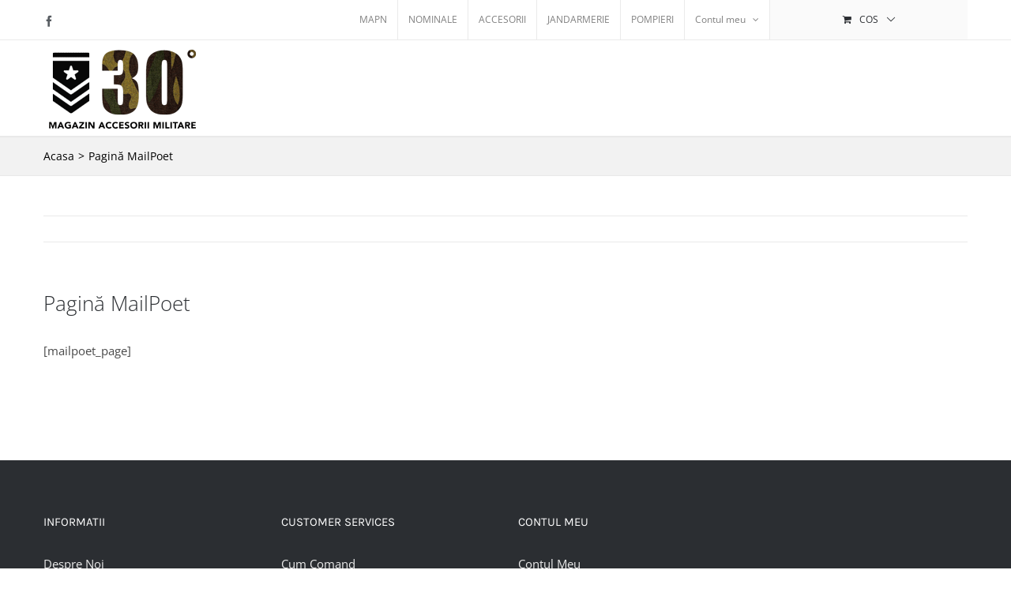

--- FILE ---
content_type: application/javascript
request_url: https://30degrade.ro/wp-content/plugins/ninjacourier-shipping-calculate/script.js?ver=6.8.3
body_size: -4
content:
jQuery(document).ready(function() {

    jQuery("input[name=payment_method]").on("change", function() {
        jQuery('body').trigger('update_checkout');
    });

    jQuery("select[name=billing_city]").on("change", function() {
        jQuery('body').trigger('update_checkout');
    });

    jQuery("select[name=shipping_city]").on("change", function() {
        jQuery('body').trigger('update_checkout');
    });

    jQuery("select[name=billing_state]").on("change", function() {
        jQuery('body').trigger('update_checkout');
    });

    jQuery("select[name=shipping_state]").on("change", function() {
        jQuery('body').trigger('update_checkout');
    });

    jQuery("input[name=shipping_city]").on("change", function() {
        jQuery('body').trigger('update_checkout');
    });

    jQuery("input[name=billing_city]").on("change", function() {
        jQuery('body').trigger('update_checkout');
    });

    var el = jQuery('.woocommerce-cart .shipping .woocommerce-Price-amount');
    if(el.text() === "0.00 lei") el.hide();
    else el.show();

});

jQuery(document).ajaxComplete(function(event, xhr, settings){
    if(settings.url === "/?wc-ajax=update_order_review") {
        var el = jQuery('.shipping .woocommerce-Price-amount');
        if(el.text() === "0.00 lei") el.hide();
        else el.show();
    }
});